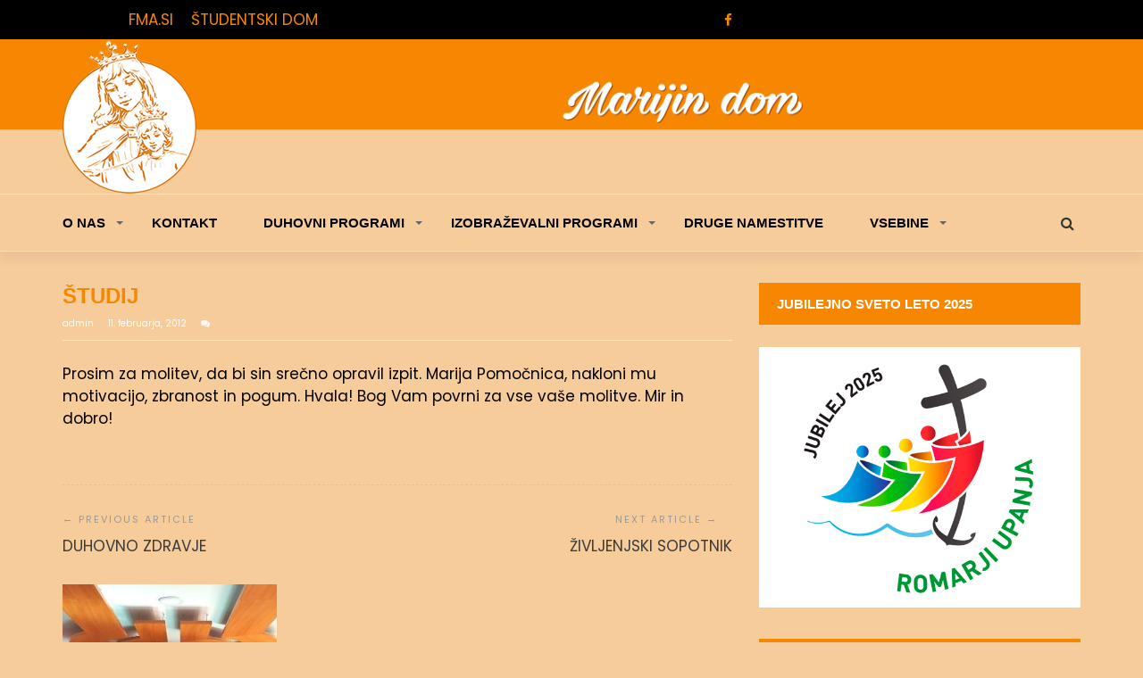

--- FILE ---
content_type: text/html; charset=UTF-8
request_url: https://marijindom.zavod-dominika.si/studij-8/
body_size: 54226
content:
<!doctype html>
<html lang="sl-SI">
<head>
	<meta charset="UTF-8">
	<meta name="viewport" content="width=device-width, initial-scale=1">
	<link rel="profile" href="http://gmpg.org/xfn/11">
	<link href="https://fonts.googleapis.com/css?family=Poppins:300,400,500,600,700" rel="stylesheet">
	<link href="https://fonts.googleapis.com/css?family=:300,400,500,600,700" rel="stylesheet">

	<title>ŠTUDIJ &#8211; MARIJIN DOM</title>
<meta name='robots' content='max-image-preview:large' />
	<style>img:is([sizes="auto" i], [sizes^="auto," i]) { contain-intrinsic-size: 3000px 1500px }</style>
	<link rel='dns-prefetch' href='//fonts.googleapis.com' />
<link rel="alternate" type="application/rss+xml" title="MARIJIN DOM &raquo; Vir" href="https://marijindom.zavod-dominika.si/feed/" />
<script type="text/javascript">
/* <![CDATA[ */
window._wpemojiSettings = {"baseUrl":"https:\/\/s.w.org\/images\/core\/emoji\/16.0.1\/72x72\/","ext":".png","svgUrl":"https:\/\/s.w.org\/images\/core\/emoji\/16.0.1\/svg\/","svgExt":".svg","source":{"concatemoji":"https:\/\/marijindom.zavod-dominika.si\/wp-includes\/js\/wp-emoji-release.min.js?ver=6.8.3"}};
/*! This file is auto-generated */
!function(s,n){var o,i,e;function c(e){try{var t={supportTests:e,timestamp:(new Date).valueOf()};sessionStorage.setItem(o,JSON.stringify(t))}catch(e){}}function p(e,t,n){e.clearRect(0,0,e.canvas.width,e.canvas.height),e.fillText(t,0,0);var t=new Uint32Array(e.getImageData(0,0,e.canvas.width,e.canvas.height).data),a=(e.clearRect(0,0,e.canvas.width,e.canvas.height),e.fillText(n,0,0),new Uint32Array(e.getImageData(0,0,e.canvas.width,e.canvas.height).data));return t.every(function(e,t){return e===a[t]})}function u(e,t){e.clearRect(0,0,e.canvas.width,e.canvas.height),e.fillText(t,0,0);for(var n=e.getImageData(16,16,1,1),a=0;a<n.data.length;a++)if(0!==n.data[a])return!1;return!0}function f(e,t,n,a){switch(t){case"flag":return n(e,"\ud83c\udff3\ufe0f\u200d\u26a7\ufe0f","\ud83c\udff3\ufe0f\u200b\u26a7\ufe0f")?!1:!n(e,"\ud83c\udde8\ud83c\uddf6","\ud83c\udde8\u200b\ud83c\uddf6")&&!n(e,"\ud83c\udff4\udb40\udc67\udb40\udc62\udb40\udc65\udb40\udc6e\udb40\udc67\udb40\udc7f","\ud83c\udff4\u200b\udb40\udc67\u200b\udb40\udc62\u200b\udb40\udc65\u200b\udb40\udc6e\u200b\udb40\udc67\u200b\udb40\udc7f");case"emoji":return!a(e,"\ud83e\udedf")}return!1}function g(e,t,n,a){var r="undefined"!=typeof WorkerGlobalScope&&self instanceof WorkerGlobalScope?new OffscreenCanvas(300,150):s.createElement("canvas"),o=r.getContext("2d",{willReadFrequently:!0}),i=(o.textBaseline="top",o.font="600 32px Arial",{});return e.forEach(function(e){i[e]=t(o,e,n,a)}),i}function t(e){var t=s.createElement("script");t.src=e,t.defer=!0,s.head.appendChild(t)}"undefined"!=typeof Promise&&(o="wpEmojiSettingsSupports",i=["flag","emoji"],n.supports={everything:!0,everythingExceptFlag:!0},e=new Promise(function(e){s.addEventListener("DOMContentLoaded",e,{once:!0})}),new Promise(function(t){var n=function(){try{var e=JSON.parse(sessionStorage.getItem(o));if("object"==typeof e&&"number"==typeof e.timestamp&&(new Date).valueOf()<e.timestamp+604800&&"object"==typeof e.supportTests)return e.supportTests}catch(e){}return null}();if(!n){if("undefined"!=typeof Worker&&"undefined"!=typeof OffscreenCanvas&&"undefined"!=typeof URL&&URL.createObjectURL&&"undefined"!=typeof Blob)try{var e="postMessage("+g.toString()+"("+[JSON.stringify(i),f.toString(),p.toString(),u.toString()].join(",")+"));",a=new Blob([e],{type:"text/javascript"}),r=new Worker(URL.createObjectURL(a),{name:"wpTestEmojiSupports"});return void(r.onmessage=function(e){c(n=e.data),r.terminate(),t(n)})}catch(e){}c(n=g(i,f,p,u))}t(n)}).then(function(e){for(var t in e)n.supports[t]=e[t],n.supports.everything=n.supports.everything&&n.supports[t],"flag"!==t&&(n.supports.everythingExceptFlag=n.supports.everythingExceptFlag&&n.supports[t]);n.supports.everythingExceptFlag=n.supports.everythingExceptFlag&&!n.supports.flag,n.DOMReady=!1,n.readyCallback=function(){n.DOMReady=!0}}).then(function(){return e}).then(function(){var e;n.supports.everything||(n.readyCallback(),(e=n.source||{}).concatemoji?t(e.concatemoji):e.wpemoji&&e.twemoji&&(t(e.twemoji),t(e.wpemoji)))}))}((window,document),window._wpemojiSettings);
/* ]]> */
</script>
<style id='wp-emoji-styles-inline-css' type='text/css'>

	img.wp-smiley, img.emoji {
		display: inline !important;
		border: none !important;
		box-shadow: none !important;
		height: 1em !important;
		width: 1em !important;
		margin: 0 0.07em !important;
		vertical-align: -0.1em !important;
		background: none !important;
		padding: 0 !important;
	}
</style>
<link rel='stylesheet' id='wp-block-library-css' href='https://marijindom.zavod-dominika.si/wp-includes/css/dist/block-library/style.min.css?ver=6.8.3' type='text/css' media='all' />
<style id='classic-theme-styles-inline-css' type='text/css'>
/*! This file is auto-generated */
.wp-block-button__link{color:#fff;background-color:#32373c;border-radius:9999px;box-shadow:none;text-decoration:none;padding:calc(.667em + 2px) calc(1.333em + 2px);font-size:1.125em}.wp-block-file__button{background:#32373c;color:#fff;text-decoration:none}
</style>
<style id='global-styles-inline-css' type='text/css'>
:root{--wp--preset--aspect-ratio--square: 1;--wp--preset--aspect-ratio--4-3: 4/3;--wp--preset--aspect-ratio--3-4: 3/4;--wp--preset--aspect-ratio--3-2: 3/2;--wp--preset--aspect-ratio--2-3: 2/3;--wp--preset--aspect-ratio--16-9: 16/9;--wp--preset--aspect-ratio--9-16: 9/16;--wp--preset--color--black: #000000;--wp--preset--color--cyan-bluish-gray: #abb8c3;--wp--preset--color--white: #ffffff;--wp--preset--color--pale-pink: #f78da7;--wp--preset--color--vivid-red: #cf2e2e;--wp--preset--color--luminous-vivid-orange: #ff6900;--wp--preset--color--luminous-vivid-amber: #fcb900;--wp--preset--color--light-green-cyan: #7bdcb5;--wp--preset--color--vivid-green-cyan: #00d084;--wp--preset--color--pale-cyan-blue: #8ed1fc;--wp--preset--color--vivid-cyan-blue: #0693e3;--wp--preset--color--vivid-purple: #9b51e0;--wp--preset--gradient--vivid-cyan-blue-to-vivid-purple: linear-gradient(135deg,rgba(6,147,227,1) 0%,rgb(155,81,224) 100%);--wp--preset--gradient--light-green-cyan-to-vivid-green-cyan: linear-gradient(135deg,rgb(122,220,180) 0%,rgb(0,208,130) 100%);--wp--preset--gradient--luminous-vivid-amber-to-luminous-vivid-orange: linear-gradient(135deg,rgba(252,185,0,1) 0%,rgba(255,105,0,1) 100%);--wp--preset--gradient--luminous-vivid-orange-to-vivid-red: linear-gradient(135deg,rgba(255,105,0,1) 0%,rgb(207,46,46) 100%);--wp--preset--gradient--very-light-gray-to-cyan-bluish-gray: linear-gradient(135deg,rgb(238,238,238) 0%,rgb(169,184,195) 100%);--wp--preset--gradient--cool-to-warm-spectrum: linear-gradient(135deg,rgb(74,234,220) 0%,rgb(151,120,209) 20%,rgb(207,42,186) 40%,rgb(238,44,130) 60%,rgb(251,105,98) 80%,rgb(254,248,76) 100%);--wp--preset--gradient--blush-light-purple: linear-gradient(135deg,rgb(255,206,236) 0%,rgb(152,150,240) 100%);--wp--preset--gradient--blush-bordeaux: linear-gradient(135deg,rgb(254,205,165) 0%,rgb(254,45,45) 50%,rgb(107,0,62) 100%);--wp--preset--gradient--luminous-dusk: linear-gradient(135deg,rgb(255,203,112) 0%,rgb(199,81,192) 50%,rgb(65,88,208) 100%);--wp--preset--gradient--pale-ocean: linear-gradient(135deg,rgb(255,245,203) 0%,rgb(182,227,212) 50%,rgb(51,167,181) 100%);--wp--preset--gradient--electric-grass: linear-gradient(135deg,rgb(202,248,128) 0%,rgb(113,206,126) 100%);--wp--preset--gradient--midnight: linear-gradient(135deg,rgb(2,3,129) 0%,rgb(40,116,252) 100%);--wp--preset--font-size--small: 13px;--wp--preset--font-size--medium: 20px;--wp--preset--font-size--large: 36px;--wp--preset--font-size--x-large: 42px;--wp--preset--spacing--20: 0.44rem;--wp--preset--spacing--30: 0.67rem;--wp--preset--spacing--40: 1rem;--wp--preset--spacing--50: 1.5rem;--wp--preset--spacing--60: 2.25rem;--wp--preset--spacing--70: 3.38rem;--wp--preset--spacing--80: 5.06rem;--wp--preset--shadow--natural: 6px 6px 9px rgba(0, 0, 0, 0.2);--wp--preset--shadow--deep: 12px 12px 50px rgba(0, 0, 0, 0.4);--wp--preset--shadow--sharp: 6px 6px 0px rgba(0, 0, 0, 0.2);--wp--preset--shadow--outlined: 6px 6px 0px -3px rgba(255, 255, 255, 1), 6px 6px rgba(0, 0, 0, 1);--wp--preset--shadow--crisp: 6px 6px 0px rgba(0, 0, 0, 1);}:where(.is-layout-flex){gap: 0.5em;}:where(.is-layout-grid){gap: 0.5em;}body .is-layout-flex{display: flex;}.is-layout-flex{flex-wrap: wrap;align-items: center;}.is-layout-flex > :is(*, div){margin: 0;}body .is-layout-grid{display: grid;}.is-layout-grid > :is(*, div){margin: 0;}:where(.wp-block-columns.is-layout-flex){gap: 2em;}:where(.wp-block-columns.is-layout-grid){gap: 2em;}:where(.wp-block-post-template.is-layout-flex){gap: 1.25em;}:where(.wp-block-post-template.is-layout-grid){gap: 1.25em;}.has-black-color{color: var(--wp--preset--color--black) !important;}.has-cyan-bluish-gray-color{color: var(--wp--preset--color--cyan-bluish-gray) !important;}.has-white-color{color: var(--wp--preset--color--white) !important;}.has-pale-pink-color{color: var(--wp--preset--color--pale-pink) !important;}.has-vivid-red-color{color: var(--wp--preset--color--vivid-red) !important;}.has-luminous-vivid-orange-color{color: var(--wp--preset--color--luminous-vivid-orange) !important;}.has-luminous-vivid-amber-color{color: var(--wp--preset--color--luminous-vivid-amber) !important;}.has-light-green-cyan-color{color: var(--wp--preset--color--light-green-cyan) !important;}.has-vivid-green-cyan-color{color: var(--wp--preset--color--vivid-green-cyan) !important;}.has-pale-cyan-blue-color{color: var(--wp--preset--color--pale-cyan-blue) !important;}.has-vivid-cyan-blue-color{color: var(--wp--preset--color--vivid-cyan-blue) !important;}.has-vivid-purple-color{color: var(--wp--preset--color--vivid-purple) !important;}.has-black-background-color{background-color: var(--wp--preset--color--black) !important;}.has-cyan-bluish-gray-background-color{background-color: var(--wp--preset--color--cyan-bluish-gray) !important;}.has-white-background-color{background-color: var(--wp--preset--color--white) !important;}.has-pale-pink-background-color{background-color: var(--wp--preset--color--pale-pink) !important;}.has-vivid-red-background-color{background-color: var(--wp--preset--color--vivid-red) !important;}.has-luminous-vivid-orange-background-color{background-color: var(--wp--preset--color--luminous-vivid-orange) !important;}.has-luminous-vivid-amber-background-color{background-color: var(--wp--preset--color--luminous-vivid-amber) !important;}.has-light-green-cyan-background-color{background-color: var(--wp--preset--color--light-green-cyan) !important;}.has-vivid-green-cyan-background-color{background-color: var(--wp--preset--color--vivid-green-cyan) !important;}.has-pale-cyan-blue-background-color{background-color: var(--wp--preset--color--pale-cyan-blue) !important;}.has-vivid-cyan-blue-background-color{background-color: var(--wp--preset--color--vivid-cyan-blue) !important;}.has-vivid-purple-background-color{background-color: var(--wp--preset--color--vivid-purple) !important;}.has-black-border-color{border-color: var(--wp--preset--color--black) !important;}.has-cyan-bluish-gray-border-color{border-color: var(--wp--preset--color--cyan-bluish-gray) !important;}.has-white-border-color{border-color: var(--wp--preset--color--white) !important;}.has-pale-pink-border-color{border-color: var(--wp--preset--color--pale-pink) !important;}.has-vivid-red-border-color{border-color: var(--wp--preset--color--vivid-red) !important;}.has-luminous-vivid-orange-border-color{border-color: var(--wp--preset--color--luminous-vivid-orange) !important;}.has-luminous-vivid-amber-border-color{border-color: var(--wp--preset--color--luminous-vivid-amber) !important;}.has-light-green-cyan-border-color{border-color: var(--wp--preset--color--light-green-cyan) !important;}.has-vivid-green-cyan-border-color{border-color: var(--wp--preset--color--vivid-green-cyan) !important;}.has-pale-cyan-blue-border-color{border-color: var(--wp--preset--color--pale-cyan-blue) !important;}.has-vivid-cyan-blue-border-color{border-color: var(--wp--preset--color--vivid-cyan-blue) !important;}.has-vivid-purple-border-color{border-color: var(--wp--preset--color--vivid-purple) !important;}.has-vivid-cyan-blue-to-vivid-purple-gradient-background{background: var(--wp--preset--gradient--vivid-cyan-blue-to-vivid-purple) !important;}.has-light-green-cyan-to-vivid-green-cyan-gradient-background{background: var(--wp--preset--gradient--light-green-cyan-to-vivid-green-cyan) !important;}.has-luminous-vivid-amber-to-luminous-vivid-orange-gradient-background{background: var(--wp--preset--gradient--luminous-vivid-amber-to-luminous-vivid-orange) !important;}.has-luminous-vivid-orange-to-vivid-red-gradient-background{background: var(--wp--preset--gradient--luminous-vivid-orange-to-vivid-red) !important;}.has-very-light-gray-to-cyan-bluish-gray-gradient-background{background: var(--wp--preset--gradient--very-light-gray-to-cyan-bluish-gray) !important;}.has-cool-to-warm-spectrum-gradient-background{background: var(--wp--preset--gradient--cool-to-warm-spectrum) !important;}.has-blush-light-purple-gradient-background{background: var(--wp--preset--gradient--blush-light-purple) !important;}.has-blush-bordeaux-gradient-background{background: var(--wp--preset--gradient--blush-bordeaux) !important;}.has-luminous-dusk-gradient-background{background: var(--wp--preset--gradient--luminous-dusk) !important;}.has-pale-ocean-gradient-background{background: var(--wp--preset--gradient--pale-ocean) !important;}.has-electric-grass-gradient-background{background: var(--wp--preset--gradient--electric-grass) !important;}.has-midnight-gradient-background{background: var(--wp--preset--gradient--midnight) !important;}.has-small-font-size{font-size: var(--wp--preset--font-size--small) !important;}.has-medium-font-size{font-size: var(--wp--preset--font-size--medium) !important;}.has-large-font-size{font-size: var(--wp--preset--font-size--large) !important;}.has-x-large-font-size{font-size: var(--wp--preset--font-size--x-large) !important;}
:where(.wp-block-post-template.is-layout-flex){gap: 1.25em;}:where(.wp-block-post-template.is-layout-grid){gap: 1.25em;}
:where(.wp-block-columns.is-layout-flex){gap: 2em;}:where(.wp-block-columns.is-layout-grid){gap: 2em;}
:root :where(.wp-block-pullquote){font-size: 1.5em;line-height: 1.6;}
</style>
<link rel='stylesheet' id='contact-form-7-css' href='https://marijindom.zavod-dominika.si/wp-content/plugins/contact-form-7/includes/css/styles.css?ver=5.4.2' type='text/css' media='all' />
<link rel='stylesheet' id='magazine-o-pro-style-css' href='https://marijindom.zavod-dominika.si/wp-content/themes/magazine-o-pro/style.css?ver=6.8.3' type='text/css' media='all' />
<link rel='stylesheet' id='bootstrap-css' href='https://marijindom.zavod-dominika.si/wp-content/themes/magazine-o-pro/ocean-themes/assets/css/bootstrap.css?ver=6.8.3' type='text/css' media='all' />
<link rel='stylesheet' id='font-awesome-css' href='https://marijindom.zavod-dominika.si/wp-content/themes/magazine-o-pro/ocean-themes/assets/css/font-awesome.css?ver=6.8.3' type='text/css' media='all' />
<link rel='stylesheet' id='magazine-o-pro-fonts-css' href='https://fonts.googleapis.com/css?family=Chivo%3A400%2C400i%2C700%2C700i%7CJosefin+Sans%3A400%2C400i%2C700%2C700i%7CPoppins%3A300%2C300i%2C400%2C400i%2C600%2C600i%2C700%2C700i%2C800%2C800i&#038;subset=latin%2Clatin-ext&#038;ver=6.8.3' type='text/css' media='all' />
<link rel='stylesheet' id='magazine-o-pro-custom-css' href='https://marijindom.zavod-dominika.si/wp-content/themes/magazine-o-pro/ocean-themes/assets/css/custom.css?ver=6.8.3' type='text/css' media='all' />
<link rel='stylesheet' id='magazine-o-pro-color-css' href='https://marijindom.zavod-dominika.si/wp-content/themes/magazine-o-pro/ocean-themes/assets/css/color.css?ver=6.8.3' type='text/css' media='all' />
<link rel='stylesheet' id='magazine-o-pro-responsive-css' href='https://marijindom.zavod-dominika.si/wp-content/themes/magazine-o-pro/ocean-themes/assets/css/responsive.css?ver=6.8.3' type='text/css' media='all' />
<link rel='stylesheet' id='magazine-o-pro-print-css' href='https://marijindom.zavod-dominika.si/wp-content/themes/magazine-o-pro/ocean-themes/assets/css/print.css?ver=6.8.3' type='text/css' media='all' />
<style id='akismet-widget-style-inline-css' type='text/css'>

			.a-stats {
				--akismet-color-mid-green: #357b49;
				--akismet-color-white: #fff;
				--akismet-color-light-grey: #f6f7f7;

				max-width: 350px;
				width: auto;
			}

			.a-stats * {
				all: unset;
				box-sizing: border-box;
			}

			.a-stats strong {
				font-weight: 600;
			}

			.a-stats a.a-stats__link,
			.a-stats a.a-stats__link:visited,
			.a-stats a.a-stats__link:active {
				background: var(--akismet-color-mid-green);
				border: none;
				box-shadow: none;
				border-radius: 8px;
				color: var(--akismet-color-white);
				cursor: pointer;
				display: block;
				font-family: -apple-system, BlinkMacSystemFont, 'Segoe UI', 'Roboto', 'Oxygen-Sans', 'Ubuntu', 'Cantarell', 'Helvetica Neue', sans-serif;
				font-weight: 500;
				padding: 12px;
				text-align: center;
				text-decoration: none;
				transition: all 0.2s ease;
			}

			/* Extra specificity to deal with TwentyTwentyOne focus style */
			.widget .a-stats a.a-stats__link:focus {
				background: var(--akismet-color-mid-green);
				color: var(--akismet-color-white);
				text-decoration: none;
			}

			.a-stats a.a-stats__link:hover {
				filter: brightness(110%);
				box-shadow: 0 4px 12px rgba(0, 0, 0, 0.06), 0 0 2px rgba(0, 0, 0, 0.16);
			}

			.a-stats .count {
				color: var(--akismet-color-white);
				display: block;
				font-size: 1.5em;
				line-height: 1.4;
				padding: 0 13px;
				white-space: nowrap;
			}
		
</style>
<link rel='stylesheet' id='evrplus_public-css' href='https://marijindom.zavod-dominika.si/wp-content/plugins/wpeventplus/assets/front/evrplus_public_style_v2.css?ver=2.5.0' type='text/css' media='all' />
<link rel='stylesheet' id='evrplus_calendar-css' href='https://marijindom.zavod-dominika.si/wp-content/plugins/wpeventplus/assets/front/evrplus_calendar_v19.css?ver=2.5.0' type='text/css' media='all' />
<link rel='stylesheet' id='evrplus_pop_style-css' href='https://marijindom.zavod-dominika.si/wp-content/plugins/wpeventplus/assets/front/evrplus_pop_style_v1.css?ver=2.5.0' type='text/css' media='all' />
<link rel='stylesheet' id='evrplus_fancy_style-css' href='https://marijindom.zavod-dominika.si/wp-content/plugins/wpeventplus/assets/scripts/fancybox/jquery.fancybox-1.3.4.css?ver=2.5.0' type='text/css' media='all' />
<link rel='stylesheet' id='evrplus_colorbox_style-css' href='https://marijindom.zavod-dominika.si/wp-content/plugins/wpeventplus/assets/scripts/colorbox/css/colorbox.css?ver=2.5.0' type='text/css' media='all' />
<link rel='stylesheet' id='bootstrabCSS-css' href='https://marijindom.zavod-dominika.si/wp-content/plugins/wpeventplus/assets/front/bootstrap.css?ver=2.5.0' type='text/css' media='all' />
<link rel='stylesheet' id='custom-style-css' href='https://marijindom.zavod-dominika.si/wp-content/plugins/wpeventplus/assets/front/custom-style.css?ver=2.5.0' type='text/css' media='all' />
<link rel='stylesheet' id='eventplus-front-css' href='https://marijindom.zavod-dominika.si/wp-content/plugins/wpeventplus/assets/front/style.css?ver=2.5.0' type='text/css' media='all' />
<link rel='stylesheet' id='eventplus-responsive-css' href='https://marijindom.zavod-dominika.si/wp-content/plugins/wpeventplus/assets/front/responsive.css?ver=2.5.0' type='text/css' media='all' />
<script type="text/javascript" src="https://marijindom.zavod-dominika.si/wp-includes/js/jquery/jquery.min.js?ver=3.7.1" id="jquery-core-js"></script>
<script type="text/javascript" src="https://marijindom.zavod-dominika.si/wp-includes/js/jquery/jquery-migrate.min.js?ver=3.4.1" id="jquery-migrate-js"></script>
<link rel="https://api.w.org/" href="https://marijindom.zavod-dominika.si/wp-json/" /><link rel="alternate" title="JSON" type="application/json" href="https://marijindom.zavod-dominika.si/wp-json/wp/v2/posts/3991" /><link rel="EditURI" type="application/rsd+xml" title="RSD" href="https://marijindom.zavod-dominika.si/xmlrpc.php?rsd" />
<meta name="generator" content="WordPress 6.8.3" />
<link rel="canonical" href="https://marijindom.zavod-dominika.si/studij-8/" />
<link rel='shortlink' href='https://marijindom.zavod-dominika.si/?p=3991' />
<link rel="alternate" title="oEmbed (JSON)" type="application/json+oembed" href="https://marijindom.zavod-dominika.si/wp-json/oembed/1.0/embed?url=https%3A%2F%2Fmarijindom.zavod-dominika.si%2Fstudij-8%2F" />
<link rel="alternate" title="oEmbed (XML)" type="text/xml+oembed" href="https://marijindom.zavod-dominika.si/wp-json/oembed/1.0/embed?url=https%3A%2F%2Fmarijindom.zavod-dominika.si%2Fstudij-8%2F&#038;format=xml" />
<!--WPEventPlus 2.5.0--><style type="text/css">

body,h5.site-description,.navbar-brand h5{
	font-family: 'Poppins', sans-serif;
}
input[type="text"], input[type="email"], input[type="url"], input[type="password"], input[type="search"], input[type="number"], input[type="tel"], input[type="range"], input[type="date"], input[type="month"], input[type="week"], input[type="time"], input[type="datetime"], input[type="datetime-local"], input[type="color"], textarea {
	font-family: 'Poppins', sans-serif;
}
h1,h2,h3,h4,h5,h6,
.section-title{
	font-family: '', sans-serif;
	}
h1 strong, h2 strong, h3 strong, h4 strong, h5 strong, h6 strong{
	font-family: '', sans-serif;
}
.hdr .navbar-nav,.navbar-brand h1 em{
	font-family: '', sans-serif;
	}
footer .widget-title h3, .widget_calendar caption,.block-title, .widget-title h3,.sidebar .widget-title h3 {
	color: #fff;
	font-family: '', sans-serif;
}
.subcat-list, .subcat-dropdown{
	font-family: '', sans-serif;
	}


.navbar-nav .dropdown-menu > li > a:focus, .navbar-nav .dropdown-menu > li > a:hover,
a.cat-label,
.block-title,
.sidebar .widget-title h3,
.pagination > .active > a, .pagination > .active > a:focus, .pagination > .active > a:hover, .pagination > .active > span, .pagination > .active > span:focus, .pagination > .active > span:hover,
.error-404-title,
.reply a.comment-reply-link:hover,
button:hover, input[type="button"]:hover, input[type="reset"]:hover, input[type="submit"]:hover
{
    background: #f78700;
}


.subcat-list li a:hover,
article a:hover h2,
article .post-meta .meta-item a:hover,
footer a:hover, footer a:focus,
footer .ft-btm a:hover,
.block-archive article a.btn-default,
.block-archive article a:hover, .single .post-meta a:hover,
.comment-navigation .nav-previous:hover, .posts-navigation .nav-previous:hover, .post-navigation .nav-previous:hover,
.comment-navigation .nav-next:hover, .posts-navigation .nav-next:hover, .post-navigation .nav-next:hover,
button, input[type="button"], input[type="reset"], input[type="submit"],
.comments-title,
.comments-title::before{
    color: #f78700;
}


.block-title-con,
button:hover, input[type="button"]:hover, input[type="reset"]:hover, input[type="submit"]:hover,
a.btn-default, button.btn-default, input[type="submit"].btn-default, input[type="submit"],
button:hover, input[type="button"]:hover, input[type="reset"]:hover, input[type="submit"]:hover{
    border-color: #f78700;
}



.hdr h1{
	color:#f78700;
}
.hdr h5{
	color:#ffffff;
}
.hdr-infobar div,
.hdr-infobar ul li,
.hdr-infobar ul li a{
	color:#f78700;
}
#bs-example-navbar-collapse-1 ul li a{
	color:#000000;
}
.post-grid .post-header a h4,.post-grid h1,.single-post h4 a{
	color:#f78700;
}
.post-meta span.meta-item,
.post-meta span.meta-item a{
	color:#ffffff;
}
.post-content,.single-post p{
	color:#000000;
}
</style>
<style type="text/css" id="custom-background-css">
body.custom-background { background-color: #f7cc9b; }
</style>
	<link rel="icon" href="https://marijindom.zavod-dominika.si/wp-content/uploads/2021/01/cropped-Marijin_dom_M2-32x32.png" sizes="32x32" />
<link rel="icon" href="https://marijindom.zavod-dominika.si/wp-content/uploads/2021/01/cropped-Marijin_dom_M2-192x192.png" sizes="192x192" />
<link rel="apple-touch-icon" href="https://marijindom.zavod-dominika.si/wp-content/uploads/2021/01/cropped-Marijin_dom_M2-180x180.png" />
<meta name="msapplication-TileImage" content="https://marijindom.zavod-dominika.si/wp-content/uploads/2021/01/cropped-Marijin_dom_M2-270x270.png" />
</head>

<body class="wp-singular post-template-default single single-post postid-3991 single-format-standard custom-background wp-custom-logo wp-theme-magazine-o-pro">
				<!--header infobar-->
			<div class="hdr-infobar">
			    <div class="container">
			        <div class="row">
			        						            <div class="col-md-4 col-sm-6 col-xs-12">
					            	<div class="menu-top-2-container"><ul id="menu-top-2" class="hdr-infobar-links"><li id="menu-item-13444" class="menu-item menu-item-type-custom menu-item-object-custom menu-item-13444"><a href="https://www.fma.si/">FMA.SI</a></li>
<li id="menu-item-13854" class="menu-item menu-item-type-custom menu-item-object-custom menu-item-13854"><a href="https://sd.zavod-dominika.si/">ŠTUDENTSKI DOM</a></li>
</ul></div>					            </div>
			            					            <div class="col-md-4 col-sm-3 col-xs-12">
					                <ul class="social topbar-social">
					                						                    <li><a href="https://www.facebook.com/Marijin-dom-400483280355089/"><i class="fa fa-facebook"></i></a></li>
					                    					                </ul>
					            </div>
			            			        </div>
			    </div>
			</div>
			<!--/header infobar-->
	
	<!--header-->
	<div class="hdr" style="background-image: url( https://marijindom.zavod-dominika.si/wp-content/uploads/2020/10/cropped-MD_pasica4-1.png ); background-size: cover;">
	    <div class="container">
	        <div class="row">
	            <div class="col-sm-4 col-xs-12">
	                <div id="logo">
				<a href="https://marijindom.zavod-dominika.si/" class="custom-logo-link" rel="home"><img width="150" height="173" src="https://marijindom.zavod-dominika.si/wp-content/uploads/2020/10/cropped-MD_logo_Marija_pomocnica_150.png" class="custom-logo" alt="MARIJIN DOM" decoding="async" /></a>
			</div>
	            </div>
	            	        </div>
	    </div>
	    <!--header nav-->
	    <div class="hdr-nav">
	        <div class="container">
	            <div class="row">
		            <div class="col-sm-12 col-xs-12">

		                <button type="button" class="navbar-toggle collapsed" data-toggle="collapse" data-target="#bs-example-navbar-collapse-1" aria-expanded="false">
		                  <span class="sr-only">Toggle navigation</span>
		                  <span class="icon-bar"></span>
		                  <span class="icon-bar"></span>
		                  <span class="icon-bar"></span>
		                </button>

				<!--navbar-->
		                <div id="bs-example-navbar-collapse-1" class="collapse navbar-collapse"><ul id="menu-top" class="nav navbar-nav"><li itemscope="itemscope" itemtype="https://www.schema.org/SiteNavigationElement" id="menu-item-34" class="menu-item menu-item-type-custom menu-item-object-custom menu-item-home menu-item-has-children menu-item-34 dropdown"><a title="O NAS" href="#" data-toggle="dropdown" class="dropdown-toggle" aria-haspopup="true">O NAS <span class="caret"></span></a>
<ul role="menu" class=" dropdown-menu" >
	<li itemscope="itemscope" itemtype="https://www.schema.org/SiteNavigationElement" id="menu-item-13218" class="menu-item menu-item-type-custom menu-item-object-custom menu-item-13218"><a title="NAŠE POSLANSTVO" href="http://marijindom.zavod-dominika.si/nase-poslanstvo/">NAŠE POSLANSTVO</a></li>
	<li itemscope="itemscope" itemtype="https://www.schema.org/SiteNavigationElement" id="menu-item-13219" class="menu-item menu-item-type-custom menu-item-object-custom menu-item-13219"><a title="ZGODOVINA" href="http://marijindom.zavod-dominika.si/zgodovina/">ZGODOVINA</a></li>
	<li itemscope="itemscope" itemtype="https://www.schema.org/SiteNavigationElement" id="menu-item-13220" class="menu-item menu-item-type-custom menu-item-object-custom menu-item-13220"><a title="PROSTORI" href="http://marijindom.zavod-dominika.si/prostori/">PROSTORI</a></li>
</ul>
</li>
<li itemscope="itemscope" itemtype="https://www.schema.org/SiteNavigationElement" id="menu-item-12338" class="menu-item menu-item-type-custom menu-item-object-custom menu-item-12338"><a title="KONTAKT" href="http://marijindom.zavod-dominika.si/bled-2/">KONTAKT</a></li>
<li itemscope="itemscope" itemtype="https://www.schema.org/SiteNavigationElement" id="menu-item-12340" class="menu-item menu-item-type-custom menu-item-object-custom menu-item-home menu-item-has-children menu-item-12340 dropdown"><a title="DUHOVNI PROGRAMI" href="#" data-toggle="dropdown" class="dropdown-toggle" aria-haspopup="true">DUHOVNI PROGRAMI <span class="caret"></span></a>
<ul role="menu" class=" dropdown-menu" >
	<li itemscope="itemscope" itemtype="https://www.schema.org/SiteNavigationElement" id="menu-item-12909" class="menu-item menu-item-type-custom menu-item-object-custom menu-item-12909"><a title="ZA PREDŠOLSKE OTROKE" href="http://marijindom.zavod-dominika.si/programi-za-predsolske-otroke/">ZA PREDŠOLSKE OTROKE</a></li>
	<li itemscope="itemscope" itemtype="https://www.schema.org/SiteNavigationElement" id="menu-item-12913" class="menu-item menu-item-type-custom menu-item-object-custom menu-item-12913"><a title="ZA OSNOVNOŠOLCE" href="http://marijindom.zavod-dominika.si/programi-za-osnovnosolce/">ZA OSNOVNOŠOLCE</a></li>
	<li itemscope="itemscope" itemtype="https://www.schema.org/SiteNavigationElement" id="menu-item-12979" class="menu-item menu-item-type-custom menu-item-object-custom menu-item-12979"><a title="ZA MLADE" href="http://marijindom.zavod-dominika.si/programi-za-mlade/">ZA MLADE</a></li>
	<li itemscope="itemscope" itemtype="https://www.schema.org/SiteNavigationElement" id="menu-item-13251" class="menu-item menu-item-type-custom menu-item-object-custom menu-item-13251"><a title="ZA MLADE IN ODRASLE" href="http://marijindom.zavod-dominika.si/programi-za-mlade-in-odrasle/">ZA MLADE IN ODRASLE</a></li>
	<li itemscope="itemscope" itemtype="https://www.schema.org/SiteNavigationElement" id="menu-item-13223" class="menu-item menu-item-type-custom menu-item-object-custom menu-item-13223"><a title="ZA DRUŽINE" href="http://marijindom.zavod-dominika.si/programi-za-druzine/">ZA DRUŽINE</a></li>
	<li itemscope="itemscope" itemtype="https://www.schema.org/SiteNavigationElement" id="menu-item-12992" class="menu-item menu-item-type-custom menu-item-object-custom menu-item-12992"><a title="ZA ODRASLE" href="http://marijindom.zavod-dominika.si/programi-za-odrasle/">ZA ODRASLE</a></li>
</ul>
</li>
<li itemscope="itemscope" itemtype="https://www.schema.org/SiteNavigationElement" id="menu-item-12342" class="menu-item menu-item-type-custom menu-item-object-custom menu-item-home menu-item-has-children menu-item-12342 dropdown"><a title="IZOBRAŽEVALNI PROGRAMI" href="#" data-toggle="dropdown" class="dropdown-toggle" aria-haspopup="true">IZOBRAŽEVALNI PROGRAMI <span class="caret"></span></a>
<ul role="menu" class=" dropdown-menu" >
	<li itemscope="itemscope" itemtype="https://www.schema.org/SiteNavigationElement" id="menu-item-13224" class="menu-item menu-item-type-custom menu-item-object-custom menu-item-13224"><a title="JEZIKOVNI TEČAJI" href="http://marijindom.zavod-dominika.si/jezikovni-tecaji/">JEZIKOVNI TEČAJI</a></li>
	<li itemscope="itemscope" itemtype="https://www.schema.org/SiteNavigationElement" id="menu-item-12454" class="menu-item menu-item-type-custom menu-item-object-custom menu-item-12454"><a title="KUHARSKI TEČAJI" href="http://marijindom.zavod-dominika.si/kuharski-tecaji/">KUHARSKI TEČAJI</a></li>
	<li itemscope="itemscope" itemtype="https://www.schema.org/SiteNavigationElement" id="menu-item-13426" class="menu-item menu-item-type-post_type menu-item-object-page menu-item-13426"><a title="UČNA POMOČ" href="https://marijindom.zavod-dominika.si/ucna-pomoc/">UČNA POMOČ</a></li>
</ul>
</li>
<li itemscope="itemscope" itemtype="https://www.schema.org/SiteNavigationElement" id="menu-item-13301" class="menu-item menu-item-type-post_type menu-item-object-page menu-item-13301"><a title="DRUGE NAMESTITVE" href="https://marijindom.zavod-dominika.si/gostovanje/">DRUGE NAMESTITVE</a></li>
<li itemscope="itemscope" itemtype="https://www.schema.org/SiteNavigationElement" id="menu-item-13604" class="menu-item menu-item-type-custom menu-item-object-custom menu-item-home menu-item-has-children menu-item-13604 dropdown"><a title="VSEBINE" href="#" data-toggle="dropdown" class="dropdown-toggle" aria-haspopup="true">VSEBINE <span class="caret"></span></a>
<ul role="menu" class=" dropdown-menu" >
	<li itemscope="itemscope" itemtype="https://www.schema.org/SiteNavigationElement" id="menu-item-13753" class="menu-item menu-item-type-post_type menu-item-object-page menu-item-has-children menu-item-13753 dropdown"><a title="Za predšolske otroke" href="https://marijindom.zavod-dominika.si/za-predsolske-otroke/">Za predšolske otroke</a>
	<ul role="menu" class=" dropdown-menu" >
		<li itemscope="itemscope" itemtype="https://www.schema.org/SiteNavigationElement" id="menu-item-13706" class="menu-item menu-item-type-post_type menu-item-object-page menu-item-13706"><a title="Veliki teden" href="https://marijindom.zavod-dominika.si/velikonocno-tridnevje/">Veliki teden</a></li>
	</ul>
</li>
	<li itemscope="itemscope" itemtype="https://www.schema.org/SiteNavigationElement" id="menu-item-13621" class="menu-item menu-item-type-post_type menu-item-object-page menu-item-has-children menu-item-13621 dropdown"><a title="Za osnovnošolce" href="https://marijindom.zavod-dominika.si/za-osnovnosolce/">Za osnovnošolce</a>
	<ul role="menu" class=" dropdown-menu" >
		<li itemscope="itemscope" itemtype="https://www.schema.org/SiteNavigationElement" id="menu-item-14097" class="menu-item menu-item-type-post_type menu-item-object-page menu-item-14097"><a title="bl. LAVRA VICUNA" href="https://marijindom.zavod-dominika.si/blazena-lavra/">bl. LAVRA VICUNA</a></li>
		<li itemscope="itemscope" itemtype="https://www.schema.org/SiteNavigationElement" id="menu-item-14758" class="menu-item menu-item-type-post_type menu-item-object-page menu-item-14758"><a title="sv. DOMINIK SAVIO" href="https://marijindom.zavod-dominika.si/dominik-savio/">sv. DOMINIK SAVIO</a></li>
	</ul>
</li>
	<li itemscope="itemscope" itemtype="https://www.schema.org/SiteNavigationElement" id="menu-item-13845" class="menu-item menu-item-type-post_type menu-item-object-page menu-item-has-children menu-item-13845 dropdown"><a title="Za mlade in odrasle" href="https://marijindom.zavod-dominika.si/za-mlade-in-odrasle-2/">Za mlade in odrasle</a>
	<ul role="menu" class=" dropdown-menu" >
		<li itemscope="itemscope" itemtype="https://www.schema.org/SiteNavigationElement" id="menu-item-14301" class="menu-item menu-item-type-post_type menu-item-object-page menu-item-14301"><a title="Don Boskova molitev k Mariji Pomočnici" href="https://marijindom.zavod-dominika.si/don-boskova-molitev-k-mariji-pomocnici/">Don Boskova molitev k Mariji Pomočnici</a></li>
		<li itemscope="itemscope" itemtype="https://www.schema.org/SiteNavigationElement" id="menu-item-13952" class="menu-item menu-item-type-post_type menu-item-object-page menu-item-13952"><a title="Molitev v Svetem pismu" href="https://marijindom.zavod-dominika.si/molitev-v-svetem-pismu/">Molitev v Svetem pismu</a></li>
		<li itemscope="itemscope" itemtype="https://www.schema.org/SiteNavigationElement" id="menu-item-13620" class="menu-item menu-item-type-post_type menu-item-object-page menu-item-13620"><a title="Adventni in božični čas" href="https://marijindom.zavod-dominika.si/za-mlade-in-odrasle/">Adventni in božični čas</a></li>
	</ul>
</li>
	<li itemscope="itemscope" itemtype="https://www.schema.org/SiteNavigationElement" id="menu-item-13619" class="menu-item menu-item-type-post_type menu-item-object-page menu-item-has-children menu-item-13619 dropdown"><a title="Za družine" href="https://marijindom.zavod-dominika.si/za-druzine/">Za družine</a>
	<ul role="menu" class=" dropdown-menu" >
		<li itemscope="itemscope" itemtype="https://www.schema.org/SiteNavigationElement" id="menu-item-14011" class="menu-item menu-item-type-post_type menu-item-object-page menu-item-14011"><a title="Molitev starša" href="https://marijindom.zavod-dominika.si/molitev-starsa/">Molitev starša</a></li>
	</ul>
</li>
</ul>
</li>
</ul></div>				    <!--/navbar-->

		                    <!--search div-->
		                    <div class="hdr-search">
		                        <!-- Button trigger modal -->
		                        <button type="button" data-toggle="modal" data-target="#myModal" class="btn btn-default navbar-btn">
		                            <i class="fa fa-search" aria-hidden="true"></i>
		                        </button>
		                        <!-- Modal -->
		                        <div class="modal fade" id="myModal" tabindex="-1" role="dialog" aria-labelledby="myModalLabel" style="display: none;">
		                          <div class="modal-dialog" role="document">
		                            <div class="modal-content">
		                              <div class="modal-header">
		                                <button type="button" class="close" data-dismiss="modal" aria-label="Close"><span aria-hidden="true">x</span></button>
		                              </div>
		                              <div class="modal-body">

		                                <h1>Search</h1>
		                                <form class="navbar-form " role="search">
		                                  <div class="form-group">
		                                    <input class="form-control" placeholder="Search" type="text" name="s">
		                                  </div>
		                                  <button type="submit" class="btn btn-default">Submit</button>
		                                </form>

		                              </div>

		                            </div>
		                          </div>
		                        </div>
		                    </div>
		                    <!--/search div-->

		            </div>
	        	</div>
	        </div>
	    </div>
	    <!--header nav-->
	</div>
	<!--/header-->

<div class="main-page">
    <div class="container">

        <div class="row">

        	
            <!--primary inside -->
            <div class="col-md-8 col-sm-8 col-xs-12">
                <div class="primary">
						<article id="post-3991" class="post-grid post-wrap">
        <div id="post-3991" class="post-3991 post type-post status-publish format-standard hentry category-molimo-za-vas">
        <div class="single-title-con">
            <div class="single-title">
                <h1>ŠTUDIJ</h1>
            </div>
            		            <div class="post-meta post-meta-a">
		                <span class="meta-item post-author">
							<a href="https://marijindom.zavod-dominika.si/author/admin/" alt="">
								admin							</a>
						</span>
						<span class="meta-item post-date">11. februarja, 2012</span>
		                <span class="meta-item post-comment">
		                	<a href="#">
			                	<i class="fa fa-comments"></i>
			                				                </a>
			            </span>
		            </div>
                    </div>
        <!--/block title -->


        <!--block main -->
        <div class="block-main-container">
            <div class="row">
                <div class="col-sm-12 col-xs-12">
                	<p>Prosim za molitev, da bi sin srečno opravil izpit. Marija Pomočnica, nakloni mu motivacijo, zbranost in pogum. Hvala! Bog Vam povrni za vse vaše molitve. Mir in dobro! </p>
                </div>
            </div>
        </div>
        <!--/block main -->
    </div>
    </article>

	<nav class="navigation post-navigation" aria-label="Prispevki">
		<h2 class="screen-reader-text">Navigacija prispevka</h2>
		<div class="nav-links"><div class="nav-previous"><a href="https://marijindom.zavod-dominika.si/duhovno-zdravje/" rel="prev">DUHOVNO ZDRAVJE</a></div><div class="nav-next"><a href="https://marijindom.zavod-dominika.si/zivljenjski-sopotnik-2/" rel="next">ŽIVLJENJSKI SOPOTNIK</a></div></div>
	</nav>								<div class="related-post block">
										                                <!--block layout c -->
	                                <div class="block block-layout-c">
	                                    <!--block main -->
	                                    <div class="block-main-container">
	                                        <!--carousel-->
	                                        <div id="carousel3" class="carousel slide" data-ride="carousel" data-interval="false">
	                                            <div class="carousel-inner">
	                                                <!--first item-->
	                                                <div class="first-slider row no-gutters item active">
	                                                		                                                    <div class="col-sm-4 col-xs-12">
	                                                        <article class="post-grid post-wrap">
	                                                            <div class="caption-inside">
	                                                            		                                                                    <a href="#">
																	        <img width="240" height="280" src="https://marijindom.zavod-dominika.si/wp-content/uploads/2025/03/kapela_svete_druzine_bled-240x280.jpg" class="img-responsive wp-post-image" alt="Kapela Svete družine" decoding="async" fetchpriority="high" />																	    </a>
																		                                                                    <div class="overlay">
	                                                                        <a href="https://marijindom.zavod-dominika.si/teden_druzine/">
	                                                                        	<h5>Vstop v teden družine v Marijinem domu</h5>
	                                                                        </a>
	                                                                        <div class="post-meta post-meta-a">
	                                                                            <span class="meta-item post-author">
																					<a href="https://marijindom.zavod-dominika.si/author/admin/" alt="">
																						admin																					</a>
																				</span>
																				<span class="meta-item post-date">13. marca, 2025</span>
	                                                                        </div>
	                                                                    </div>
	                                                                </div>
	                                                        </article>
	                                                    </div>
	                                                    	                                                    <div class="col-sm-4 col-xs-12">
	                                                        <article class="post-grid post-wrap">
	                                                            <div class="caption-inside">
	                                                            		                                                                    <div class="overlay">
	                                                                        <a href="https://marijindom.zavod-dominika.si/molitvena-povezanost/">
	                                                                        	<h5>Molitvena povezanost</h5>
	                                                                        </a>
	                                                                        <div class="post-meta post-meta-a">
	                                                                            <span class="meta-item post-author">
																					<a href="https://marijindom.zavod-dominika.si/author/admin/" alt="">
																						admin																					</a>
																				</span>
																				<span class="meta-item post-date">31. avgusta, 2020</span>
	                                                                        </div>
	                                                                    </div>
	                                                                </div>
	                                                        </article>
	                                                    </div>
	                                                    	                                                    <div class="col-sm-4 col-xs-12">
	                                                        <article class="post-grid post-wrap">
	                                                            <div class="caption-inside">
	                                                            		                                                                    <div class="overlay">
	                                                                        <a href="https://marijindom.zavod-dominika.si/za-sina-19/">
	                                                                        	<h5>ZA SINA</h5>
	                                                                        </a>
	                                                                        <div class="post-meta post-meta-a">
	                                                                            <span class="meta-item post-author">
																					<a href="https://marijindom.zavod-dominika.si/author/admin/" alt="">
																						admin																					</a>
																				</span>
																				<span class="meta-item post-date">15. novembra, 2016</span>
	                                                                        </div>
	                                                                    </div>
	                                                                </div>
	                                                        </article>
	                                                    </div>
	                                                    	                                                </div>
	                                                <!--/first item-->
	                                            </div>
	                                        </div>
	                                        <!--carousel-->
	                                    </div>
	                                </div>
	                                <!--/block layout -->
	                        	</div>
							                </div>
            </div>

            <div class="col-md-4 col-sm-4 col-xs-12">
    <div class="sidebar">
        <div class="sidebar-inner">
			<aside id="media_image-19" class="widget widget_media_image"><div class="widget-title"><h3>JUBILEJNO SVETO LETO 2025</h3></div><a href="https://marijindom.zavod-dominika.si/upanje-pa-ne-osramoti-rim-55/"><img width="600" height="486" src="https://marijindom.zavod-dominika.si/wp-content/uploads/2024/09/logo_sveto_leto_2025_2.jpg" class="image wp-image-15574  attachment-full size-full" alt="" style="max-width: 100%; height: auto;" decoding="async" loading="lazy" srcset="https://marijindom.zavod-dominika.si/wp-content/uploads/2024/09/logo_sveto_leto_2025_2.jpg 600w, https://marijindom.zavod-dominika.si/wp-content/uploads/2024/09/logo_sveto_leto_2025_2-300x243.jpg 300w" sizes="auto, (max-width: 600px) 100vw, 600px" /></a></aside><aside id="media_image-1" class="widget widget_media_image"><div class="widget-title"><h3>PODPRITE NAŠE POSLANSTVO</h3></div><a href="https://www.fma.si/nasi-dobrotniki/"><img width="700" height="200" src="https://marijindom.zavod-dominika.si/wp-content/uploads/2020/10/Postani_dobrotnik.jpg" class="image wp-image-13440  attachment-full size-full" alt="" style="max-width: 100%; height: auto;" title="PODPRITE NAŠE POSLANSTVO" decoding="async" loading="lazy" srcset="https://marijindom.zavod-dominika.si/wp-content/uploads/2020/10/Postani_dobrotnik.jpg 700w, https://marijindom.zavod-dominika.si/wp-content/uploads/2020/10/Postani_dobrotnik-300x86.jpg 300w" sizes="auto, (max-width: 700px) 100vw, 700px" /></a></aside>					</div>
	</div>
</div>

        </div>

    </div>
</div>


	<footer>
	    <div class="container">
	    		        <div class="row">
	        	<div class="col-sm-4 col-xs-12"><aside id="media_image-9" class="widget widget_media_image"><a href="http://www9.zavod-dominika.si/"><img width="150" height="178" src="https://marijindom.zavod-dominika.si/wp-content/uploads/2020/10/MD_logo_Marija_pomocnica_150.png" class="image wp-image-13475  attachment-full size-full" alt="" style="max-width: 100%; height: auto;" decoding="async" loading="lazy" /></a></aside></div><div class="col-sm-4 col-xs-12"><aside id="text-5" class="widget widget_text">			<div class="textwidget"><p><strong>Marijin dom </strong><br />
Partizanska cesta 6, 4260 Bled</p>
<p>&nbsp;</p>
<p><strong>telefon:</strong></p>
<p>00386 (0) 4 574 10 75</p>
<p>00386 (0) 70 610 249</p>
<p>&nbsp;</p>
<p><strong>e-naslov:</strong> md.bled@gmail.com</p>
</div>
		</aside></div><div class="col-sm-4 col-xs-12"><aside id="media_image-7" class="widget widget_media_image"><a href="https://www.fma.si/"><img width="100" height="100" src="https://marijindom.zavod-dominika.si/wp-content/uploads/2020/06/FMA-150x150.png" class="image wp-image-13205  attachment-100x100 size-100x100" alt="" style="max-width: 100%; height: auto;" decoding="async" loading="lazy" srcset="https://marijindom.zavod-dominika.si/wp-content/uploads/2020/06/FMA-150x150.png 150w, https://marijindom.zavod-dominika.si/wp-content/uploads/2020/06/FMA.png 269w" sizes="auto, (max-width: 100px) 100vw, 100px" /></a></aside></div>	        </div>
	        	        <div class="row">
	            <div class="ft-btm">
	                <div class="col-xs-12 ft-hr">
	                    <hr/>
	                </div>
	                	                <div class="col-sm-6 col-xs-12">
	                    <div class="copyright">
	                        <p>FMA</p>
	                    </div>
	                </div>
	                	                <div class="col-sm-6 col-xs-12">
	                    <div class="ft-menu">
	                    		                    </div>
	                </div>
	            </div>
	        </div>
	    </div>
	</footer>

<script type="speculationrules">
{"prefetch":[{"source":"document","where":{"and":[{"href_matches":"\/*"},{"not":{"href_matches":["\/wp-*.php","\/wp-admin\/*","\/wp-content\/uploads\/*","\/wp-content\/*","\/wp-content\/plugins\/*","\/wp-content\/themes\/magazine-o-pro\/*","\/*\\?(.+)"]}},{"not":{"selector_matches":"a[rel~=\"nofollow\"]"}},{"not":{"selector_matches":".no-prefetch, .no-prefetch a"}}]},"eagerness":"conservative"}]}
</script>
<script type="text/javascript" src="https://marijindom.zavod-dominika.si/wp-includes/js/jquery/ui/core.min.js?ver=1.13.3" id="jquery-ui-core-js"></script>
<script type="text/javascript" src="https://marijindom.zavod-dominika.si/wp-includes/js/dist/vendor/wp-polyfill.min.js?ver=3.15.0" id="wp-polyfill-js"></script>
<script type="text/javascript" id="contact-form-7-js-extra">
/* <![CDATA[ */
var wpcf7 = {"api":{"root":"https:\/\/marijindom.zavod-dominika.si\/wp-json\/","namespace":"contact-form-7\/v1"}};
/* ]]> */
</script>
<script type="text/javascript" src="https://marijindom.zavod-dominika.si/wp-content/plugins/contact-form-7/includes/js/index.js?ver=5.4.2" id="contact-form-7-js"></script>
<script type="text/javascript" src="https://marijindom.zavod-dominika.si/wp-content/themes/magazine-o-pro/js/skip-link-focus-fix.js?ver=20151215" id="magazine-o-pro-skip-link-focus-fix-js"></script>
<script type="text/javascript" src="https://marijindom.zavod-dominika.si/wp-content/themes/magazine-o-pro/ocean-themes/assets/js/bootstrap.js?ver=20151215" id="bootstrap-js"></script>
<script type="text/javascript" src="https://marijindom.zavod-dominika.si/wp-content/themes/magazine-o-pro/ocean-themes/assets/js/custom.js?ver=20151215" id="magazine-o-pro-custom-js"></script>
<script type="text/javascript" src="https://marijindom.zavod-dominika.si/wp-content/plugins/wpeventplus/assets/js/excanvas.js?ver=1.0.0" id="evrplus_excanvas-js"></script>
<script type="text/javascript" src="https://marijindom.zavod-dominika.si/wp-content/plugins/wpeventplus/assets/js/jquery.knob.min.js?ver=1.0.0" id="evrplus_knob-js"></script>
<script type="text/javascript" src="https://marijindom.zavod-dominika.si/wp-content/plugins/wpeventplus/assets/js/jquery.ba-throttle-debounce.min.js?ver=1.0.0" id="evrplus_ba-throttle-debounce-js"></script>
<script type="text/javascript" src="https://marijindom.zavod-dominika.si/wp-content/plugins/wpeventplus/assets/js/jquery.redcountdown.min.js?ver=1.0.0" id="evrplus_redcountdown-js"></script>
<script type="text/javascript" src="https://marijindom.zavod-dominika.si/wp-content/plugins/wpeventplus/assets/front/evrplus_public_script.js?ver=1768982420" id="evrplus_public_script-js"></script>
<script type="text/javascript" src="https://marijindom.zavod-dominika.si/wp-content/plugins/wpeventplus/assets/scripts/fancybox/jquery.easing-1.3.pack.js?ver=1.0.0" id="evrplus_public_easing-js"></script>
<script type="text/javascript" src="https://marijindom.zavod-dominika.si/wp-content/plugins/wpeventplus/assets/scripts/fancybox/jquery.mousewheel-3.0.4.pack.js?ver=1.0.0" id="evrplus_public_mouswheel-js"></script>

</body>
</html>